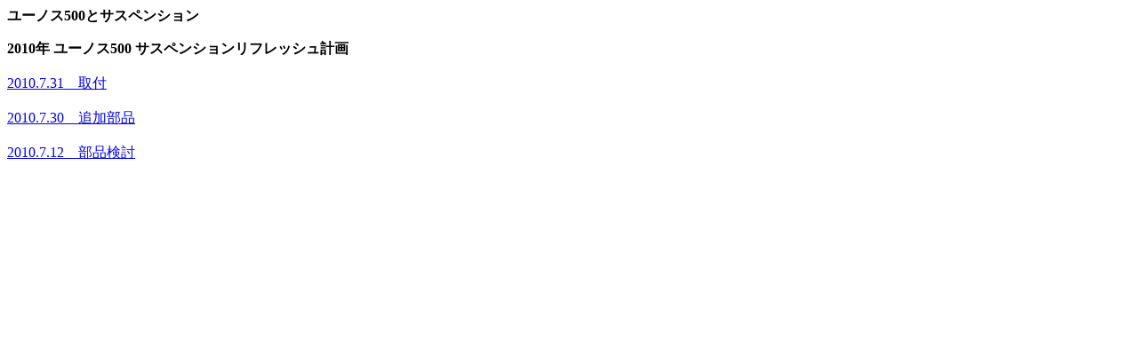

--- FILE ---
content_type: text/html
request_url: http://ishikawakazuya.com/sus/index.htm
body_size: 703
content:
<!DOCTYPE HTML PUBLIC "-//W3C//DTD HTML 4.01 Transitional//EN">
<HTML>
<HEAD>
<META name="GENERATOR" content="IBM WebSphere Homepage Builder V6.0.0 for Windows">
<META http-equiv="Content-Type" content="text/html; charset=Shift_JIS">
<META http-equiv="Content-Style-Type" content="text/css">
<TITLE>ユーノス500とサスペンション</TITLE>
</HEAD>
<BODY>
<P><B><FONT face="ＭＳ ゴシック">ユーノス500とサスペンション</FONT></B></P>
<P><FONT face="ＭＳ ゴシック"><B>2010年 ユーノス500 サスペンションリフレッシュ計画<BR>
<BR>
</B><A href="20100731.htm">2010.7.31　取付</A><BR>
<BR>
<A href="20100730.htm">2010.7.30　追加部品</A><BR>
<BR>
<A href="20100712.htm">2010.7.12　部品検討</A></FONT></P>
</BODY>
</HTML>